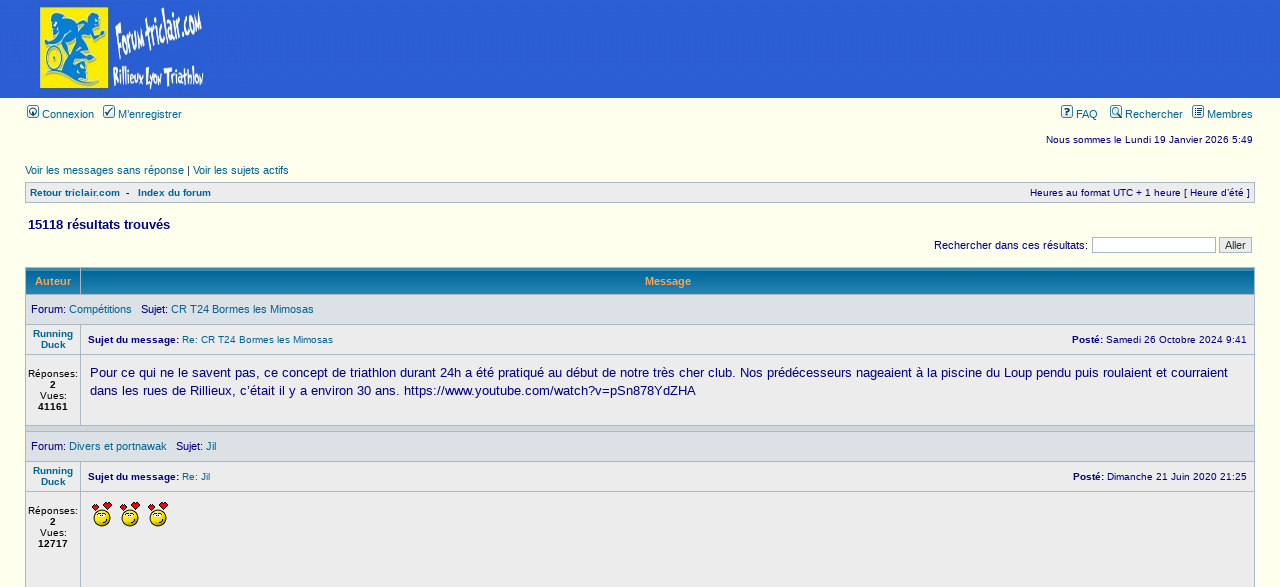

--- FILE ---
content_type: text/html; charset=UTF-8
request_url: http://triclair.com/forum/search.php?author_id=10&sr=posts&sid=65c2dc579fb51b8405e917dea63c3de4
body_size: 54536
content:
<!DOCTYPE html PUBLIC "-//W3C//DTD XHTML 1.0 Transitional//EN" "http://www.w3.org/TR/xhtml1/DTD/xhtml1-transitional.dtd">
<html xmlns="http://www.w3.org/1999/xhtml" dir="ltr" lang="fr" xml:lang="fr">
<head>

<meta http-equiv="content-type" content="text/html; charset=UTF-8" />
<meta http-equiv="content-language" content="fr" />
<meta http-equiv="content-style-type" content="text/css" />
<meta http-equiv="imagetoolbar" content="no" />
<meta name="resource-type" content="document" />
<meta name="distribution" content="global" />
<meta name="keywords" content="" />
<meta name="description" content="" />

<title>Forum triclair.com &bull; Rechercher</title>



<link rel="stylesheet" href="./styles/subsilver2/theme/stylesheet.css" type="text/css" />

<script type="text/javascript">
// <![CDATA[


function popup(url, width, height, name)
{
	if (!name)
	{
		name = '_popup';
	}

	window.open(url.replace(/&amp;/g, '&'), name, 'height=' + height + ',resizable=yes,scrollbars=yes,width=' + width);
	return false;
}

function jumpto()
{
	var page = prompt('Saisissez le numéro de page où vous souhaitez aller.:', '1');
	var per_page = '25';
	var base_url = './search.php?st=0&amp;sk=t&amp;sd=d&amp;sr=posts&amp;sid=d342f5cbedd08092f153063727f9cb2d&amp;author_id=10';

	if (page !== null && !isNaN(page) && page == Math.floor(page) && page > 0)
	{
		if (base_url.indexOf('?') == -1)
		{
			document.location.href = base_url + '?start=' + ((page - 1) * per_page);
		}
		else
		{
			document.location.href = base_url.replace(/&amp;/g, '&') + '&start=' + ((page - 1) * per_page);
		}
	}
}

/**
* Find a member
*/
function find_username(url)
{
	popup(url, 760, 570, '_usersearch');
	return false;
}

/**
* Mark/unmark checklist
* id = ID of parent container, name = name prefix, state = state [true/false]
*/
function marklist(id, name, state)
{
	var parent = document.getElementById(id);
	if (!parent)
	{
		eval('parent = document.' + id);
	}

	if (!parent)
	{
		return;
	}

	var rb = parent.getElementsByTagName('input');
	
	for (var r = 0; r < rb.length; r++)
	{
		if (rb[r].name.substr(0, name.length) == name)
		{
			rb[r].checked = state;
		}
	}
}



// ]]>
</script>
</head>
<body class="ltr">

<a name="top"></a>

<div id="wrapheader">

<table width="100%" cellspacing="0" style="margin-bottom:5px">
<tr><td align="center" valign="middle" background="styles/subsilver2/theme/images/background.gif"><img src="./styles/subsilver2/imageset/site_logo.gif" width="170" height="94" alt="" title="" /></td>
<td align="center" valign="middle"  background="styles/subsilver2/theme/images/background.gif">
<script type="text/javascript"><!--
google_ad_client = "ca-pub-2472514131076214";
/* 728x90 */
google_ad_slot = "9797596830";
google_ad_width = 728;
google_ad_height = 90;
//-->
</script>
<script type="text/javascript"
src="http://pagead2.googlesyndication.com/pagead/show_ads.js">
</script>
</td>
</tr></table>

	<div id="menubar">
		<table width="100%" cellspacing="0">
		<tr>
			<td class="genmed">
				<a href="./ucp.php?mode=login&amp;sid=d342f5cbedd08092f153063727f9cb2d"><img src="./styles/subsilver2/theme/images/icon_mini_login.gif" width="12" height="13" alt="*" /> Connexion</a>&nbsp; &nbsp;<a href="./ucp.php?mode=register&amp;sid=d342f5cbedd08092f153063727f9cb2d"><img src="./styles/subsilver2/theme/images/icon_mini_register.gif" width="12" height="13" alt="*" /> M’enregistrer</a>
					
			</td>
			<td class="genmed" align="right">
				<a href="./faq.php?sid=d342f5cbedd08092f153063727f9cb2d"><img src="./styles/subsilver2/theme/images/icon_mini_faq.gif" width="12" height="13" alt="*" /> FAQ</a>
				&nbsp; &nbsp;<a href="./search.php?sid=d342f5cbedd08092f153063727f9cb2d"><img src="./styles/subsilver2/theme/images/icon_mini_search.gif" width="12" height="13" alt="*" /> Rechercher</a>&nbsp; &nbsp;<a href="./memberlist.php?sid=d342f5cbedd08092f153063727f9cb2d"><img src="./styles/subsilver2/theme/images/icon_mini_members.gif" width="12" height="13" alt="*" /> Membres</a>
			</td>
		</tr>
		</table>
	</div>

	<div id="datebar">
		<table width="100%" cellspacing="0">
		<tr>
			<td class="gensmall"></td>
			<td class="gensmall" align="right">Nous sommes le Lundi 19 Janvier 2026 5:49<br /></td>
		</tr>
		</table>
	</div>

</div>

<div id="wrapcentre">

	
	<p class="searchbar">
		<span style="float: left;"><a href="./search.php?search_id=unanswered&amp;sid=d342f5cbedd08092f153063727f9cb2d">Voir les messages sans réponse</a> | <a href="./search.php?search_id=active_topics&amp;sid=d342f5cbedd08092f153063727f9cb2d">Voir les sujets actifs</a></span>
		
	</p>
	

	<br style="clear: both;" />

	<table class="tablebg" width="100%" cellspacing="1" cellpadding="0" style="margin-top: 5px;">
	<tr>
		<td class="row1">
			<p class="breadcrumbs">
			<a href="http://www.triclair.com">Retour triclair.com</a>&nbsp;&nbsp;-&nbsp;&nbsp;
			<a href="./index.php?sid=d342f5cbedd08092f153063727f9cb2d">Index du forum</a></p>
			<p class="datetime">Heures au format UTC + 1 heure [ Heure d’été ]</p>
		</td>
	</tr>
	</table>

	<br />

<form method="post" action="./search.php?st=0&amp;sk=t&amp;sd=d&amp;sr=posts&amp;sid=d342f5cbedd08092f153063727f9cb2d&amp;author_id=10">

<table width="100%" cellspacing="1">
<tr>
	<td colspan="2"><span class="titles">15118 résultats trouvés</span><br /></td>
</tr>
<tr>
	<td class="genmed"></td>
	<td align="right"><span class="genmed">Rechercher dans ces résultats: </span><input class="post" type="text" name="add_keywords" value="" /> <input class="btnlite" type="submit" name="submit" value="Aller" /></td>
</tr>
</table>

<br clear="all" />



	<table class="tablebg" width="100%" cellspacing="1">
	<tr>
		<th width="150" nowrap="nowrap">Auteur</th>
		<th width="100%" nowrap="nowrap">Message</th>
	</tr>

	
		<tr class="row2">
		
				<td colspan="2" height="25"><p class="topictitle"><a name="p265713" id="p265713"></a>&nbsp;Forum: <a href="./viewforum.php?f=2&amp;sid=d342f5cbedd08092f153063727f9cb2d">Compétitions</a> &nbsp; Sujet: <a href="./viewtopic.php?f=2&amp;t=20880&amp;sid=d342f5cbedd08092f153063727f9cb2d">CR T24 Bormes les Mimosas</a> </p></td>
			</tr>
			<tr class="row1">
				<td width="150" align="center" valign="middle"><b class="postauthor"><a href="./memberlist.php?mode=viewprofile&amp;u=10&amp;sid=d342f5cbedd08092f153063727f9cb2d">Running Duck</a></b></td>
				<td height="25">
					<table width="100%" cellspacing="0" cellpadding="0" border="0">
					<tr>
						<td class="gensmall">
							<div style="float: left;">
							
								&nbsp;<b>Sujet du message:</b> <a href="./viewtopic.php?f=2&amp;t=20880&amp;p=265713&amp;sid=d342f5cbedd08092f153063727f9cb2d#p265713">Re: CR T24 Bormes les Mimosas</a>
							
							</div>
							<div style="float: right;"><b>Posté:</b> Samedi 26 Octobre 2024 9:41&nbsp;</div>
						</td>
					</tr>
					</table>
				</td>
			</tr>
			<tr class="row1">
				<td width="150" align="center" valign="top"><br /><span class="postdetails">Réponses: <b>2</b><br />Vues: <b>41161</b></span><br /><br /></td>
				<td valign="top">
					<table width="100%" cellspacing="5">
					<tr>
						<td class="postbody"> Pour ce qui ne le savent pas, ce concept de triathlon durant 24h a été pratiqué au début de notre très cher club&#46; Nos prédécesseurs nageaient à la piscine du Loup pendu puis roulaient et courraient dans les rues de Rillieux, c’était il y a environ 30 ans&#46; https&#58;//www&#46;youtube&#46;com/watch?v=pSn878YdZHA </td>
					</tr>
					</table>
				</td>
			</tr>
		
		<tr>
			<td class="spacer" colspan="2"><img src="images/spacer.gif" height="1" alt="" /></td>
		</tr>
	
		<tr class="row2">
		
				<td colspan="2" height="25"><p class="topictitle"><a name="p259802" id="p259802"></a>&nbsp;Forum: <a href="./viewforum.php?f=4&amp;sid=d342f5cbedd08092f153063727f9cb2d">Divers et portnawak</a> &nbsp; Sujet: <a href="./viewtopic.php?f=4&amp;t=19720&amp;sid=d342f5cbedd08092f153063727f9cb2d">Jil</a> </p></td>
			</tr>
			<tr class="row1">
				<td width="150" align="center" valign="middle"><b class="postauthor"><a href="./memberlist.php?mode=viewprofile&amp;u=10&amp;sid=d342f5cbedd08092f153063727f9cb2d">Running Duck</a></b></td>
				<td height="25">
					<table width="100%" cellspacing="0" cellpadding="0" border="0">
					<tr>
						<td class="gensmall">
							<div style="float: left;">
							
								&nbsp;<b>Sujet du message:</b> <a href="./viewtopic.php?f=4&amp;t=19720&amp;p=259802&amp;sid=d342f5cbedd08092f153063727f9cb2d#p259802">Re: Jil</a>
							
							</div>
							<div style="float: right;"><b>Posté:</b> Dimanche 21 Juin 2020 21:25&nbsp;</div>
						</td>
					</tr>
					</table>
				</td>
			</tr>
			<tr class="row1">
				<td width="150" align="center" valign="top"><br /><span class="postdetails">Réponses: <b>2</b><br />Vues: <b>12717</b></span><br /><br /></td>
				<td valign="top">
					<table width="100%" cellspacing="5">
					<tr>
						<td class="postbody"><img src="./images/smilies/inlove.gif" alt=":inlove:" title="In Love" />  <img src="./images/smilies/inlove.gif" alt=":inlove:" title="In Love" />  <img src="./images/smilies/inlove.gif" alt=":inlove:" title="In Love" /> <br /><br /><script type="text/javascript" src="video.php?link=https://www.youtube.com/watch?v=32MKO2dNx-k"></script></td>
					</tr>
					</table>
				</td>
			</tr>
		
		<tr>
			<td class="spacer" colspan="2"><img src="images/spacer.gif" height="1" alt="" /></td>
		</tr>
	
		<tr class="row2">
		
				<td colspan="2" height="25"><p class="topictitle"><a name="p259552" id="p259552"></a>&nbsp;Forum: <a href="./viewforum.php?f=3&amp;sid=d342f5cbedd08092f153063727f9cb2d">Entraînement, matos et tenues</a> &nbsp; Sujet: <a href="./viewtopic.php?f=3&amp;t=19695&amp;sid=d342f5cbedd08092f153063727f9cb2d">Etape de légende- Dimanche 31 mai</a> </p></td>
			</tr>
			<tr class="row1">
				<td width="150" align="center" valign="middle"><b class="postauthor"><a href="./memberlist.php?mode=viewprofile&amp;u=10&amp;sid=d342f5cbedd08092f153063727f9cb2d">Running Duck</a></b></td>
				<td height="25">
					<table width="100%" cellspacing="0" cellpadding="0" border="0">
					<tr>
						<td class="gensmall">
							<div style="float: left;">
							
								&nbsp;<b>Sujet du message:</b> <a href="./viewtopic.php?f=3&amp;t=19695&amp;p=259552&amp;sid=d342f5cbedd08092f153063727f9cb2d#p259552">Re: Etape de légende- Dimanche 31 mai</a>
							
							</div>
							<div style="float: right;"><b>Posté:</b> Dimanche 31 Mai 2020 22:56&nbsp;</div>
						</td>
					</tr>
					</table>
				</td>
			</tr>
			<tr class="row1">
				<td width="150" align="center" valign="top"><br /><span class="postdetails">Réponses: <b>32</b><br />Vues: <b>70959</b></span><br /><br /></td>
				<td valign="top">
					<table width="100%" cellspacing="5">
					<tr>
						<td class="postbody">[quote=&quot;brouette&quot;]La trace : <a href="https://www.strava.com/activities/3543815288" class="postlink">https://www.strava.com/activities/3543815288</a><br /><br />Bravo les mecs. Finalement, le plus dur c'était au 33ème km !</td>
					</tr>
					</table>
				</td>
			</tr>
		
		<tr>
			<td class="spacer" colspan="2"><img src="images/spacer.gif" height="1" alt="" /></td>
		</tr>
	
		<tr class="row2">
		
				<td colspan="2" height="25"><p class="topictitle"><a name="p259542" id="p259542"></a>&nbsp;Forum: <a href="./viewforum.php?f=3&amp;sid=d342f5cbedd08092f153063727f9cb2d">Entraînement, matos et tenues</a> &nbsp; Sujet: <a href="./viewtopic.php?f=3&amp;t=19695&amp;sid=d342f5cbedd08092f153063727f9cb2d">Etape de légende- Dimanche 31 mai</a> </p></td>
			</tr>
			<tr class="row1">
				<td width="150" align="center" valign="middle"><b class="postauthor"><a href="./memberlist.php?mode=viewprofile&amp;u=10&amp;sid=d342f5cbedd08092f153063727f9cb2d">Running Duck</a></b></td>
				<td height="25">
					<table width="100%" cellspacing="0" cellpadding="0" border="0">
					<tr>
						<td class="gensmall">
							<div style="float: left;">
							
								&nbsp;<b>Sujet du message:</b> <a href="./viewtopic.php?f=3&amp;t=19695&amp;p=259542&amp;sid=d342f5cbedd08092f153063727f9cb2d#p259542">Re: Etape de légende- Dimanche 31 mai</a>
							
							</div>
							<div style="float: right;"><b>Posté:</b> Dimanche 31 Mai 2020 13:06&nbsp;</div>
						</td>
					</tr>
					</table>
				</td>
			</tr>
			<tr class="row1">
				<td width="150" align="center" valign="top"><br /><span class="postdetails">Réponses: <b>32</b><br />Vues: <b>70959</b></span><br /><br /></td>
				<td valign="top">
					<table width="100%" cellspacing="5">
					<tr>
						<td class="postbody">Old Duck est curieux de savoir s'il y a des rescapés de cette sortie !<br /><br />Le Gd Colombier et le Mont du Chat dans la même sortie, y'en a qui ont essayé, y z'ont eu des problèmes !</td>
					</tr>
					</table>
				</td>
			</tr>
		
		<tr>
			<td class="spacer" colspan="2"><img src="images/spacer.gif" height="1" alt="" /></td>
		</tr>
	
		<tr class="row2">
		
				<td colspan="2" height="25"><p class="topictitle"><a name="p259398" id="p259398"></a>&nbsp;Forum: <a href="./viewforum.php?f=4&amp;sid=d342f5cbedd08092f153063727f9cb2d">Divers et portnawak</a> &nbsp; Sujet: <a href="./viewtopic.php?f=4&amp;t=19681&amp;sid=d342f5cbedd08092f153063727f9cb2d">Happy birthday mister bizbiz</a> </p></td>
			</tr>
			<tr class="row1">
				<td width="150" align="center" valign="middle"><b class="postauthor"><a href="./memberlist.php?mode=viewprofile&amp;u=10&amp;sid=d342f5cbedd08092f153063727f9cb2d">Running Duck</a></b></td>
				<td height="25">
					<table width="100%" cellspacing="0" cellpadding="0" border="0">
					<tr>
						<td class="gensmall">
							<div style="float: left;">
							
								&nbsp;<b>Sujet du message:</b> <a href="./viewtopic.php?f=4&amp;t=19681&amp;p=259398&amp;sid=d342f5cbedd08092f153063727f9cb2d#p259398">Re: Happy birthday mister bizbiz</a>
							
							</div>
							<div style="float: right;"><b>Posté:</b> Jeudi 14 Mai 2020 21:49&nbsp;</div>
						</td>
					</tr>
					</table>
				</td>
			</tr>
			<tr class="row1">
				<td width="150" align="center" valign="top"><br /><span class="postdetails">Réponses: <b>11</b><br />Vues: <b>25636</b></span><br /><br /></td>
				<td valign="top">
					<table width="100%" cellspacing="5">
					<tr>
						<td class="postbody">Happy culteur  <img src="./images/smilies/sm9.gif" alt=":coucou:" title="coucou" /> !</td>
					</tr>
					</table>
				</td>
			</tr>
		
		<tr>
			<td class="spacer" colspan="2"><img src="images/spacer.gif" height="1" alt="" /></td>
		</tr>
	
		<tr class="row2">
		
				<td colspan="2" height="25"><p class="topictitle"><a name="p258967" id="p258967"></a>&nbsp;Forum: <a href="./viewforum.php?f=4&amp;sid=d342f5cbedd08092f153063727f9cb2d">Divers et portnawak</a> &nbsp; Sujet: <a href="./viewtopic.php?f=4&amp;t=9150&amp;sid=d342f5cbedd08092f153063727f9cb2d">Jeu-concours du 1er au 10 juillet 2008</a> </p></td>
			</tr>
			<tr class="row1">
				<td width="150" align="center" valign="middle"><b class="postauthor"><a href="./memberlist.php?mode=viewprofile&amp;u=10&amp;sid=d342f5cbedd08092f153063727f9cb2d">Running Duck</a></b></td>
				<td height="25">
					<table width="100%" cellspacing="0" cellpadding="0" border="0">
					<tr>
						<td class="gensmall">
							<div style="float: left;">
							
								&nbsp;<b>Sujet du message:</b> <a href="./viewtopic.php?f=4&amp;t=9150&amp;p=258967&amp;sid=d342f5cbedd08092f153063727f9cb2d#p258967">Re: Jeu-concours du 1er au 10 juillet 2008</a>
							
							</div>
							<div style="float: right;"><b>Posté:</b> Jeudi 09 Avril 2020 8:01&nbsp;</div>
						</td>
					</tr>
					</table>
				</td>
			</tr>
			<tr class="row1">
				<td width="150" align="center" valign="top"><br /><span class="postdetails">Réponses: <b>1389</b><br />Vues: <b>1436816</b></span><br /><br /></td>
				<td valign="top">
					<table width="100%" cellspacing="5">
					<tr>
						<td class="postbody">Peter Allaoui, Australie.</td>
					</tr>
					</table>
				</td>
			</tr>
		
		<tr>
			<td class="spacer" colspan="2"><img src="images/spacer.gif" height="1" alt="" /></td>
		</tr>
	
		<tr class="row2">
		
				<td colspan="2" height="25"><p class="topictitle"><a name="p258931" id="p258931"></a>&nbsp;Forum: <a href="./viewforum.php?f=4&amp;sid=d342f5cbedd08092f153063727f9cb2d">Divers et portnawak</a> &nbsp; Sujet: <a href="./viewtopic.php?f=4&amp;t=9150&amp;sid=d342f5cbedd08092f153063727f9cb2d">Jeu-concours du 1er au 10 juillet 2008</a> </p></td>
			</tr>
			<tr class="row1">
				<td width="150" align="center" valign="middle"><b class="postauthor"><a href="./memberlist.php?mode=viewprofile&amp;u=10&amp;sid=d342f5cbedd08092f153063727f9cb2d">Running Duck</a></b></td>
				<td height="25">
					<table width="100%" cellspacing="0" cellpadding="0" border="0">
					<tr>
						<td class="gensmall">
							<div style="float: left;">
							
								&nbsp;<b>Sujet du message:</b> <a href="./viewtopic.php?f=4&amp;t=9150&amp;p=258931&amp;sid=d342f5cbedd08092f153063727f9cb2d#p258931">Re: Jeu-concours du 1er au 10 juillet 2008</a>
							
							</div>
							<div style="float: right;"><b>Posté:</b> Mardi 07 Avril 2020 13:24&nbsp;</div>
						</td>
					</tr>
					</table>
				</td>
			</tr>
			<tr class="row1">
				<td width="150" align="center" valign="top"><br /><span class="postdetails">Réponses: <b>1389</b><br />Vues: <b>1436816</b></span><br /><br /></td>
				<td valign="top">
					<table width="100%" cellspacing="5">
					<tr>
						<td class="postbody"><div class="quotetitle">Messire a écrit:</div><div class="quotecontent">Tu le sors d'où cet as ?</div><br />Ne me pousse pas à être grossier  <img src="./images/smilies/icon_cool.gif" alt="8-)" title="Cool" /> !</td>
					</tr>
					</table>
				</td>
			</tr>
		
		<tr>
			<td class="spacer" colspan="2"><img src="images/spacer.gif" height="1" alt="" /></td>
		</tr>
	
		<tr class="row2">
		
				<td colspan="2" height="25"><p class="topictitle"><a name="p258930" id="p258930"></a>&nbsp;Forum: <a href="./viewforum.php?f=4&amp;sid=d342f5cbedd08092f153063727f9cb2d">Divers et portnawak</a> &nbsp; Sujet: <a href="./viewtopic.php?f=4&amp;t=19638&amp;sid=d342f5cbedd08092f153063727f9cb2d">Proverbes et citations</a> </p></td>
			</tr>
			<tr class="row1">
				<td width="150" align="center" valign="middle"><b class="postauthor"><a href="./memberlist.php?mode=viewprofile&amp;u=10&amp;sid=d342f5cbedd08092f153063727f9cb2d">Running Duck</a></b></td>
				<td height="25">
					<table width="100%" cellspacing="0" cellpadding="0" border="0">
					<tr>
						<td class="gensmall">
							<div style="float: left;">
							
								&nbsp;<b>Sujet du message:</b> <a href="./viewtopic.php?f=4&amp;t=19638&amp;p=258930&amp;sid=d342f5cbedd08092f153063727f9cb2d#p258930">Re: Proverbes et citations</a>
							
							</div>
							<div style="float: right;"><b>Posté:</b> Mardi 07 Avril 2020 13:22&nbsp;</div>
						</td>
					</tr>
					</table>
				</td>
			</tr>
			<tr class="row1">
				<td width="150" align="center" valign="top"><br /><span class="postdetails">Réponses: <b>51</b><br />Vues: <b>94970</b></span><br /><br /></td>
				<td valign="top">
					<table width="100%" cellspacing="5">
					<tr>
						<td class="postbody"><div class="quotetitle">Messire a écrit:</div><div class="quotecontent">T'es con mais t'es beau, y a pas à dire...</div><br />J'me demande quand les mecs sont cons si ça m'excite pas encore plus.</td>
					</tr>
					</table>
				</td>
			</tr>
		
		<tr>
			<td class="spacer" colspan="2"><img src="images/spacer.gif" height="1" alt="" /></td>
		</tr>
	
		<tr class="row2">
		
				<td colspan="2" height="25"><p class="topictitle"><a name="p258920" id="p258920"></a>&nbsp;Forum: <a href="./viewforum.php?f=4&amp;sid=d342f5cbedd08092f153063727f9cb2d">Divers et portnawak</a> &nbsp; Sujet: <a href="./viewtopic.php?f=4&amp;t=19638&amp;sid=d342f5cbedd08092f153063727f9cb2d">Proverbes et citations</a> </p></td>
			</tr>
			<tr class="row1">
				<td width="150" align="center" valign="middle"><b class="postauthor"><a href="./memberlist.php?mode=viewprofile&amp;u=10&amp;sid=d342f5cbedd08092f153063727f9cb2d">Running Duck</a></b></td>
				<td height="25">
					<table width="100%" cellspacing="0" cellpadding="0" border="0">
					<tr>
						<td class="gensmall">
							<div style="float: left;">
							
								&nbsp;<b>Sujet du message:</b> <a href="./viewtopic.php?f=4&amp;t=19638&amp;p=258920&amp;sid=d342f5cbedd08092f153063727f9cb2d#p258920">Re: Proverbes et citations</a>
							
							</div>
							<div style="float: right;"><b>Posté:</b> Lundi 06 Avril 2020 22:11&nbsp;</div>
						</td>
					</tr>
					</table>
				</td>
			</tr>
			<tr class="row1">
				<td width="150" align="center" valign="top"><br /><span class="postdetails">Réponses: <b>51</b><br />Vues: <b>94970</b></span><br /><br /></td>
				<td valign="top">
					<table width="100%" cellspacing="5">
					<tr>
						<td class="postbody"><div class="quotetitle">Messire a écrit:</div><div class="quotecontent">Elle ne vieillit pas ma connerie, elle mûrit, comme une belle pomme.  <img src="./images/smilies/oha.gif" alt=":oha:" title="Oha!" /></div><br />Mais y s'prend pour qui ? Parce qu'il tartine de blush les vedettes y s'prend pour qui ?</td>
					</tr>
					</table>
				</td>
			</tr>
		
		<tr>
			<td class="spacer" colspan="2"><img src="images/spacer.gif" height="1" alt="" /></td>
		</tr>
	
		<tr class="row2">
		
				<td colspan="2" height="25"><p class="topictitle"><a name="p258919" id="p258919"></a>&nbsp;Forum: <a href="./viewforum.php?f=4&amp;sid=d342f5cbedd08092f153063727f9cb2d">Divers et portnawak</a> &nbsp; Sujet: <a href="./viewtopic.php?f=4&amp;t=9150&amp;sid=d342f5cbedd08092f153063727f9cb2d">Jeu-concours du 1er au 10 juillet 2008</a> </p></td>
			</tr>
			<tr class="row1">
				<td width="150" align="center" valign="middle"><b class="postauthor"><a href="./memberlist.php?mode=viewprofile&amp;u=10&amp;sid=d342f5cbedd08092f153063727f9cb2d">Running Duck</a></b></td>
				<td height="25">
					<table width="100%" cellspacing="0" cellpadding="0" border="0">
					<tr>
						<td class="gensmall">
							<div style="float: left;">
							
								&nbsp;<b>Sujet du message:</b> <a href="./viewtopic.php?f=4&amp;t=9150&amp;p=258919&amp;sid=d342f5cbedd08092f153063727f9cb2d#p258919">Re: Jeu-concours du 1er au 10 juillet 2008</a>
							
							</div>
							<div style="float: right;"><b>Posté:</b> Lundi 06 Avril 2020 22:05&nbsp;</div>
						</td>
					</tr>
					</table>
				</td>
			</tr>
			<tr class="row1">
				<td width="150" align="center" valign="top"><br /><span class="postdetails">Réponses: <b>1389</b><br />Vues: <b>1436816</b></span><br /><br /></td>
				<td valign="top">
					<table width="100%" cellspacing="5">
					<tr>
						<td class="postbody"><div class="quotetitle">Messire a écrit:</div><div class="quotecontent">Comment tu connais par Martine ?</div><br />Va t'faire cuire le cul !</td>
					</tr>
					</table>
				</td>
			</tr>
		
		<tr>
			<td class="spacer" colspan="2"><img src="images/spacer.gif" height="1" alt="" /></td>
		</tr>
	
		<tr class="row2">
		
				<td colspan="2" height="25"><p class="topictitle"><a name="p258918" id="p258918"></a>&nbsp;Forum: <a href="./viewforum.php?f=4&amp;sid=d342f5cbedd08092f153063727f9cb2d">Divers et portnawak</a> &nbsp; Sujet: <a href="./viewtopic.php?f=4&amp;t=19639&amp;sid=d342f5cbedd08092f153063727f9cb2d">Le coin des pestiférés</a> </p></td>
			</tr>
			<tr class="row1">
				<td width="150" align="center" valign="middle"><b class="postauthor"><a href="./memberlist.php?mode=viewprofile&amp;u=10&amp;sid=d342f5cbedd08092f153063727f9cb2d">Running Duck</a></b></td>
				<td height="25">
					<table width="100%" cellspacing="0" cellpadding="0" border="0">
					<tr>
						<td class="gensmall">
							<div style="float: left;">
							
								&nbsp;<b>Sujet du message:</b> <a href="./viewtopic.php?f=4&amp;t=19639&amp;p=258918&amp;sid=d342f5cbedd08092f153063727f9cb2d#p258918">Re: Le coin des pestiférés</a>
							
							</div>
							<div style="float: right;"><b>Posté:</b> Lundi 06 Avril 2020 21:58&nbsp;</div>
						</td>
					</tr>
					</table>
				</td>
			</tr>
			<tr class="row1">
				<td width="150" align="center" valign="top"><br /><span class="postdetails">Réponses: <b>138</b><br />Vues: <b>237365</b></span><br /><br /></td>
				<td valign="top">
					<table width="100%" cellspacing="5">
					<tr>
						<td class="postbody">Allez Magic, bientôt la ligne d'arrivée  <img src="./images/smilies/onfire.gif" alt=":onfire:" title="On Fire" />  <img src="./images/smilies/onfire.gif" alt=":onfire:" title="On Fire" />  <img src="./images/smilies/onfire.gif" alt=":onfire:" title="On Fire" /> !</td>
					</tr>
					</table>
				</td>
			</tr>
		
		<tr>
			<td class="spacer" colspan="2"><img src="images/spacer.gif" height="1" alt="" /></td>
		</tr>
	
		<tr class="row2">
		
				<td colspan="2" height="25"><p class="topictitle"><a name="p258842" id="p258842"></a>&nbsp;Forum: <a href="./viewforum.php?f=4&amp;sid=d342f5cbedd08092f153063727f9cb2d">Divers et portnawak</a> &nbsp; Sujet: <a href="./viewtopic.php?f=4&amp;t=9150&amp;sid=d342f5cbedd08092f153063727f9cb2d">Jeu-concours du 1er au 10 juillet 2008</a> </p></td>
			</tr>
			<tr class="row1">
				<td width="150" align="center" valign="middle"><b class="postauthor"><a href="./memberlist.php?mode=viewprofile&amp;u=10&amp;sid=d342f5cbedd08092f153063727f9cb2d">Running Duck</a></b></td>
				<td height="25">
					<table width="100%" cellspacing="0" cellpadding="0" border="0">
					<tr>
						<td class="gensmall">
							<div style="float: left;">
							
								&nbsp;<b>Sujet du message:</b> <a href="./viewtopic.php?f=4&amp;t=9150&amp;p=258842&amp;sid=d342f5cbedd08092f153063727f9cb2d#p258842">Re: Jeu-concours du 1er au 10 juillet 2008</a>
							
							</div>
							<div style="float: right;"><b>Posté:</b> Vendredi 03 Avril 2020 17:41&nbsp;</div>
						</td>
					</tr>
					</table>
				</td>
			</tr>
			<tr class="row1">
				<td width="150" align="center" valign="top"><br /><span class="postdetails">Réponses: <b>1389</b><br />Vues: <b>1436816</b></span><br /><br /></td>
				<td valign="top">
					<table width="100%" cellspacing="5">
					<tr>
						<td class="postbody">J'vais pas me taper 12 patates de merguez !</td>
					</tr>
					</table>
				</td>
			</tr>
		
		<tr>
			<td class="spacer" colspan="2"><img src="images/spacer.gif" height="1" alt="" /></td>
		</tr>
	
		<tr class="row2">
		
				<td colspan="2" height="25"><p class="topictitle"><a name="p258798" id="p258798"></a>&nbsp;Forum: <a href="./viewforum.php?f=4&amp;sid=d342f5cbedd08092f153063727f9cb2d">Divers et portnawak</a> &nbsp; Sujet: <a href="./viewtopic.php?f=4&amp;t=9150&amp;sid=d342f5cbedd08092f153063727f9cb2d">Jeu-concours du 1er au 10 juillet 2008</a> </p></td>
			</tr>
			<tr class="row1">
				<td width="150" align="center" valign="middle"><b class="postauthor"><a href="./memberlist.php?mode=viewprofile&amp;u=10&amp;sid=d342f5cbedd08092f153063727f9cb2d">Running Duck</a></b></td>
				<td height="25">
					<table width="100%" cellspacing="0" cellpadding="0" border="0">
					<tr>
						<td class="gensmall">
							<div style="float: left;">
							
								&nbsp;<b>Sujet du message:</b> <a href="./viewtopic.php?f=4&amp;t=9150&amp;p=258798&amp;sid=d342f5cbedd08092f153063727f9cb2d#p258798">Re: Jeu-concours du 1er au 10 juillet 2008</a>
							
							</div>
							<div style="float: right;"><b>Posté:</b> Mercredi 01 Avril 2020 23:51&nbsp;</div>
						</td>
					</tr>
					</table>
				</td>
			</tr>
			<tr class="row1">
				<td width="150" align="center" valign="top"><br /><span class="postdetails">Réponses: <b>1389</b><br />Vues: <b>1436816</b></span><br /><br /></td>
				<td valign="top">
					<table width="100%" cellspacing="5">
					<tr>
						<td class="postbody"><div class="quotetitle">Piépié a écrit:</div><div class="quotecontent">Comment?? Qu'est ce qué j'apprends??<br />Ahhh, tu as voulu me fourrer, hein !? Tu as voulu fourrer Massoud…Massoud qui t’as amené la réussite sur un plateau. Et toi tu essayes de me la mettre, à moi !?</div><br />Monsieur n'est pas fou, il est Ousbek  <img src="./images/smilies/smellie_oops.gif" alt=":$" title="G&ecirc;n&eacute;" /> !</td>
					</tr>
					</table>
				</td>
			</tr>
		
		<tr>
			<td class="spacer" colspan="2"><img src="images/spacer.gif" height="1" alt="" /></td>
		</tr>
	
		<tr class="row2">
		
				<td colspan="2" height="25"><p class="topictitle"><a name="p258551" id="p258551"></a>&nbsp;Forum: <a href="./viewforum.php?f=4&amp;sid=d342f5cbedd08092f153063727f9cb2d">Divers et portnawak</a> &nbsp; Sujet: <a href="./viewtopic.php?f=4&amp;t=9150&amp;sid=d342f5cbedd08092f153063727f9cb2d">Jeu-concours du 1er au 10 juillet 2008</a> </p></td>
			</tr>
			<tr class="row1">
				<td width="150" align="center" valign="middle"><b class="postauthor"><a href="./memberlist.php?mode=viewprofile&amp;u=10&amp;sid=d342f5cbedd08092f153063727f9cb2d">Running Duck</a></b></td>
				<td height="25">
					<table width="100%" cellspacing="0" cellpadding="0" border="0">
					<tr>
						<td class="gensmall">
							<div style="float: left;">
							
								&nbsp;<b>Sujet du message:</b> <a href="./viewtopic.php?f=4&amp;t=9150&amp;p=258551&amp;sid=d342f5cbedd08092f153063727f9cb2d#p258551">Re: Jeu-concours du 1er au 10 juillet 2008</a>
							
							</div>
							<div style="float: right;"><b>Posté:</b> Jeudi 26 Mars 2020 22:53&nbsp;</div>
						</td>
					</tr>
					</table>
				</td>
			</tr>
			<tr class="row1">
				<td width="150" align="center" valign="top"><br /><span class="postdetails">Réponses: <b>1389</b><br />Vues: <b>1436816</b></span><br /><br /></td>
				<td valign="top">
					<table width="100%" cellspacing="5">
					<tr>
						<td class="postbody"><div class="quotetitle">SAM SAM a écrit:</div><div class="quotecontent">j'ai donc recherché le résultat final … pour voir … on reste joueurs … mais introuvable … inexistant …</div><br /><br /><!-- l --><a class="postlink-local" href="http://triclair.com/forum/viewtopic.php?f=4&amp;t=9190&amp;start=50#p129193" onclick="window.open(this.href);return false;">viewtopic.php?f=4&amp;t=9190&amp;start=50#p129193</a><!-- l --> <img src="./images/smilies/xmas.gif" alt=":xmas:" title="Xmas" /></td>
					</tr>
					</table>
				</td>
			</tr>
		
		<tr>
			<td class="spacer" colspan="2"><img src="images/spacer.gif" height="1" alt="" /></td>
		</tr>
	
		<tr class="row2">
		
				<td colspan="2" height="25"><p class="topictitle"><a name="p258514" id="p258514"></a>&nbsp;Forum: <a href="./viewforum.php?f=4&amp;sid=d342f5cbedd08092f153063727f9cb2d">Divers et portnawak</a> &nbsp; Sujet: <a href="./viewtopic.php?f=4&amp;t=19636&amp;sid=d342f5cbedd08092f153063727f9cb2d">Y a quelqu'un là dedans ?? (ben oui, y a personne dehors !)</a> </p></td>
			</tr>
			<tr class="row1">
				<td width="150" align="center" valign="middle"><b class="postauthor"><a href="./memberlist.php?mode=viewprofile&amp;u=10&amp;sid=d342f5cbedd08092f153063727f9cb2d">Running Duck</a></b></td>
				<td height="25">
					<table width="100%" cellspacing="0" cellpadding="0" border="0">
					<tr>
						<td class="gensmall">
							<div style="float: left;">
							
								&nbsp;<b>Sujet du message:</b> <a href="./viewtopic.php?f=4&amp;t=19636&amp;p=258514&amp;sid=d342f5cbedd08092f153063727f9cb2d#p258514">Re: Y a quelqu'un là dedans ?? (ben oui, y a personne dehors</a>
							
							</div>
							<div style="float: right;"><b>Posté:</b> Jeudi 26 Mars 2020 0:01&nbsp;</div>
						</td>
					</tr>
					</table>
				</td>
			</tr>
			<tr class="row1">
				<td width="150" align="center" valign="top"><br /><span class="postdetails">Réponses: <b>69</b><br />Vues: <b>104093</b></span><br /><br /></td>
				<td valign="top">
					<table width="100%" cellspacing="5">
					<tr>
						<td class="postbody"><div class="quotetitle">Kokoj a écrit:</div><div class="quotecontent">PS : Hello Ducky  <img src="./images/smilies/inlove.gif" alt=":inlove:" title="In Love" /> , la forme mon canard ?  <img src="./images/smilies/bigups.gif" alt=":bigups:" title="Big Ups" /></div><br /> <img src="./images/smilies/smellie_kiss.gif" alt=":kiss:" title="Bisou" /> Ça va bien mon poulet !</td>
					</tr>
					</table>
				</td>
			</tr>
		
		<tr>
			<td class="spacer" colspan="2"><img src="images/spacer.gif" height="1" alt="" /></td>
		</tr>
	
		<tr class="row2">
		
				<td colspan="2" height="25"><p class="topictitle"><a name="p258512" id="p258512"></a>&nbsp;Forum: <a href="./viewforum.php?f=4&amp;sid=d342f5cbedd08092f153063727f9cb2d">Divers et portnawak</a> &nbsp; Sujet: <a href="./viewtopic.php?f=4&amp;t=19636&amp;sid=d342f5cbedd08092f153063727f9cb2d">Y a quelqu'un là dedans ?? (ben oui, y a personne dehors !)</a> </p></td>
			</tr>
			<tr class="row1">
				<td width="150" align="center" valign="middle"><b class="postauthor"><a href="./memberlist.php?mode=viewprofile&amp;u=10&amp;sid=d342f5cbedd08092f153063727f9cb2d">Running Duck</a></b></td>
				<td height="25">
					<table width="100%" cellspacing="0" cellpadding="0" border="0">
					<tr>
						<td class="gensmall">
							<div style="float: left;">
							
								&nbsp;<b>Sujet du message:</b> <a href="./viewtopic.php?f=4&amp;t=19636&amp;p=258512&amp;sid=d342f5cbedd08092f153063727f9cb2d#p258512">Re: Y a quelqu'un là dedans ?? (ben oui, y a personne dehors</a>
							
							</div>
							<div style="float: right;"><b>Posté:</b> Mercredi 25 Mars 2020 23:52&nbsp;</div>
						</td>
					</tr>
					</table>
				</td>
			</tr>
			<tr class="row1">
				<td width="150" align="center" valign="top"><br /><span class="postdetails">Réponses: <b>69</b><br />Vues: <b>104093</b></span><br /><br /></td>
				<td valign="top">
					<table width="100%" cellspacing="5">
					<tr>
						<td class="postbody"> Ne me parle pas de ce jeu&#46;&#46;&#46; J'en ai toujours un souvenir ému&#46;&#46;&#46; &#58;biggrin&#58; Et je te rappelle que c'est moi qui ai pété les genoux du Duck et pas l'inverse&#46; &#58;angry&#58; Si je trouve un peu de temps, je chercherai l'historique de ces posts exceptionnels&#46; &#58;mdr&#58; 8&#58;' http&#58;//www&#46;triclair&#46;com/forum/viewtopic&#46;&#46;&#46;&#46;</td>
					</tr>
					</table>
				</td>
			</tr>
		
		<tr>
			<td class="spacer" colspan="2"><img src="images/spacer.gif" height="1" alt="" /></td>
		</tr>
	
		<tr class="row2">
		
				<td colspan="2" height="25"><p class="topictitle"><a name="p255374" id="p255374"></a>&nbsp;Forum: <a href="./viewforum.php?f=4&amp;sid=d342f5cbedd08092f153063727f9cb2d">Divers et portnawak</a> &nbsp; Sujet: <a href="./viewtopic.php?f=4&amp;t=19311&amp;sid=d342f5cbedd08092f153063727f9cb2d">Cherche sac de transport vélo</a> </p></td>
			</tr>
			<tr class="row1">
				<td width="150" align="center" valign="middle"><b class="postauthor"><a href="./memberlist.php?mode=viewprofile&amp;u=10&amp;sid=d342f5cbedd08092f153063727f9cb2d">Running Duck</a></b></td>
				<td height="25">
					<table width="100%" cellspacing="0" cellpadding="0" border="0">
					<tr>
						<td class="gensmall">
							<div style="float: left;">
							
								&nbsp;<b>Sujet du message:</b> <a href="./viewtopic.php?f=4&amp;t=19311&amp;p=255374&amp;sid=d342f5cbedd08092f153063727f9cb2d#p255374">Re: Cherche sac de transport vélo</a>
							
							</div>
							<div style="float: right;"><b>Posté:</b> Jeudi 27 Juin 2019 8:17&nbsp;</div>
						</td>
					</tr>
					</table>
				</td>
			</tr>
			<tr class="row1">
				<td width="150" align="center" valign="top"><br /><span class="postdetails">Réponses: <b>7</b><br />Vues: <b>19509</b></span><br /><br /></td>
				<td valign="top">
					<table width="100%" cellspacing="5">
					<tr>
						<td class="postbody">SI tu passes en Normandie d'ici là, j'ai un sac et une valise.</td>
					</tr>
					</table>
				</td>
			</tr>
		
		<tr>
			<td class="spacer" colspan="2"><img src="images/spacer.gif" height="1" alt="" /></td>
		</tr>
	
		<tr class="row2">
		
				<td colspan="2" height="25"><p class="topictitle"><a name="p254930" id="p254930"></a>&nbsp;Forum: <a href="./viewforum.php?f=2&amp;sid=d342f5cbedd08092f153063727f9cb2d">Compétitions</a> &nbsp; Sujet: <a href="./viewtopic.php?f=2&amp;t=19273&amp;sid=d342f5cbedd08092f153063727f9cb2d">Calendrier</a> </p></td>
			</tr>
			<tr class="row1">
				<td width="150" align="center" valign="middle"><b class="postauthor"><a href="./memberlist.php?mode=viewprofile&amp;u=10&amp;sid=d342f5cbedd08092f153063727f9cb2d">Running Duck</a></b></td>
				<td height="25">
					<table width="100%" cellspacing="0" cellpadding="0" border="0">
					<tr>
						<td class="gensmall">
							<div style="float: left;">
							
								&nbsp;<b>Sujet du message:</b> <a href="./viewtopic.php?f=2&amp;t=19273&amp;p=254930&amp;sid=d342f5cbedd08092f153063727f9cb2d#p254930">Re: Calendrier</a>
							
							</div>
							<div style="float: right;"><b>Posté:</b> Mercredi 05 Juin 2019 17:27&nbsp;</div>
						</td>
					</tr>
					</table>
				</td>
			</tr>
			<tr class="row1">
				<td width="150" align="center" valign="top"><br /><span class="postdetails">Réponses: <b>3</b><br />Vues: <b>17657</b></span><br /><br /></td>
				<td valign="top">
					<table width="100%" cellspacing="5">
					<tr>
						<td class="postbody">Sujet verrouillé (doublon <!-- l --><a class="postlink-local" href="http://triclair.fr/forum/viewtopic.php?f=2&amp;t=18961" onclick="window.open(this.href);return false;">viewtopic.php?f=2&amp;t=18961</a><!-- l -->).</td>
					</tr>
					</table>
				</td>
			</tr>
		
		<tr>
			<td class="spacer" colspan="2"><img src="images/spacer.gif" height="1" alt="" /></td>
		</tr>
	
		<tr class="row2">
		
				<td colspan="2" height="25"><p class="topictitle"><a name="p248935" id="p248935"></a>&nbsp;Forum: <a href="./viewforum.php?f=4&amp;sid=d342f5cbedd08092f153063727f9cb2d">Divers et portnawak</a> &nbsp; Sujet: <a href="./viewtopic.php?f=4&amp;t=18587&amp;sid=d342f5cbedd08092f153063727f9cb2d">Bon anniversaire Duck</a> </p></td>
			</tr>
			<tr class="row1">
				<td width="150" align="center" valign="middle"><b class="postauthor"><a href="./memberlist.php?mode=viewprofile&amp;u=10&amp;sid=d342f5cbedd08092f153063727f9cb2d">Running Duck</a></b></td>
				<td height="25">
					<table width="100%" cellspacing="0" cellpadding="0" border="0">
					<tr>
						<td class="gensmall">
							<div style="float: left;">
							
								&nbsp;<b>Sujet du message:</b> <a href="./viewtopic.php?f=4&amp;t=18587&amp;p=248935&amp;sid=d342f5cbedd08092f153063727f9cb2d#p248935">Re: Bon anniversaire Duck</a>
							
							</div>
							<div style="float: right;"><b>Posté:</b> Mardi 09 Janvier 2018 9:03&nbsp;</div>
						</td>
					</tr>
					</table>
				</td>
			</tr>
			<tr class="row1">
				<td width="150" align="center" valign="top"><br /><span class="postdetails">Réponses: <b>18</b><br />Vues: <b>49601</b></span><br /><br /></td>
				<td valign="top">
					<table width="100%" cellspacing="5">
					<tr>
						<td class="postbody">Merci à tous (surtout pour les belles images de mes congénères  <img src="./images/smilies/icon_mrgreen.gif" alt=":mrgreen:" title="Mr. Green" /> ).<br /><br />Et bon anniversaire à ceux du jour.</td>
					</tr>
					</table>
				</td>
			</tr>
		
		<tr>
			<td class="spacer" colspan="2"><img src="images/spacer.gif" height="1" alt="" /></td>
		</tr>
	
		<tr class="row2">
		
				<td colspan="2" height="25"><p class="topictitle"><a name="p247589" id="p247589"></a>&nbsp;Forum: <a href="./viewforum.php?f=2&amp;sid=d342f5cbedd08092f153063727f9cb2d">Compétitions</a> &nbsp; Sujet: <a href="./viewtopic.php?f=2&amp;t=18442&amp;sid=d342f5cbedd08092f153063727f9cb2d">VB sur l'UTMB</a> </p></td>
			</tr>
			<tr class="row1">
				<td width="150" align="center" valign="middle"><b class="postauthor"><a href="./memberlist.php?mode=viewprofile&amp;u=10&amp;sid=d342f5cbedd08092f153063727f9cb2d">Running Duck</a></b></td>
				<td height="25">
					<table width="100%" cellspacing="0" cellpadding="0" border="0">
					<tr>
						<td class="gensmall">
							<div style="float: left;">
							
								&nbsp;<b>Sujet du message:</b> <a href="./viewtopic.php?f=2&amp;t=18442&amp;p=247589&amp;sid=d342f5cbedd08092f153063727f9cb2d#p247589">Re: VB sur l'UTMB</a>
							
							</div>
							<div style="float: right;"><b>Posté:</b> Dimanche 03 Septembre 2017 13:20&nbsp;</div>
						</td>
					</tr>
					</table>
				</td>
			</tr>
			<tr class="row1">
				<td width="150" align="center" valign="top"><br /><span class="postdetails">Réponses: <b>19</b><br />Vues: <b>54321</b></span><br /><br /></td>
				<td valign="top">
					<table width="100%" cellspacing="5">
					<tr>
						<td class="postbody">Et voilà c'est fait : 41h17m21s  <img src="./images/smilies/onfire.gif" alt=":onfire:" title="On Fire" /> !<br /><br />Elle va bien dormir ce soir  <img src="./images/smilies/icon_razz.gif" alt=":razz:" title="Razz" /> .</td>
					</tr>
					</table>
				</td>
			</tr>
		
		<tr>
			<td class="spacer" colspan="2"><img src="images/spacer.gif" height="1" alt="" /></td>
		</tr>
	
		<tr class="row2">
		
				<td colspan="2" height="25"><p class="topictitle"><a name="p247422" id="p247422"></a>&nbsp;Forum: <a href="./viewforum.php?f=2&amp;sid=d342f5cbedd08092f153063727f9cb2d">Compétitions</a> &nbsp; Sujet: <a href="./viewtopic.php?f=2&amp;t=18428&amp;sid=d342f5cbedd08092f153063727f9cb2d">Embrunman Live</a> </p></td>
			</tr>
			<tr class="row1">
				<td width="150" align="center" valign="middle"><b class="postauthor"><a href="./memberlist.php?mode=viewprofile&amp;u=10&amp;sid=d342f5cbedd08092f153063727f9cb2d">Running Duck</a></b></td>
				<td height="25">
					<table width="100%" cellspacing="0" cellpadding="0" border="0">
					<tr>
						<td class="gensmall">
							<div style="float: left;">
							
								&nbsp;<b>Sujet du message:</b> <a href="./viewtopic.php?f=2&amp;t=18428&amp;p=247422&amp;sid=d342f5cbedd08092f153063727f9cb2d#p247422">Re: Embrunman Live</a>
							
							</div>
							<div style="float: right;"><b>Posté:</b> Mardi 15 Août 2017 18:59&nbsp;</div>
						</td>
					</tr>
					</table>
				</td>
			</tr>
			<tr class="row1">
				<td width="150" align="center" valign="top"><br /><span class="postdetails">Réponses: <b>37</b><br />Vues: <b>9699763</b></span><br /><br /></td>
				<td valign="top">
					<table width="100%" cellspacing="5">
					<tr>
						<td class="postbody">Tricastor est repassé en tête à la fin du 2ème tour :<br /><br />Tricastor : 12:32:12<br />Ben : 12:38:41 (33' de retard au départ de la course à pied !)<br />Zigmund 12:39:23</td>
					</tr>
					</table>
				</td>
			</tr>
		
		<tr>
			<td class="spacer" colspan="2"><img src="images/spacer.gif" height="1" alt="" /></td>
		</tr>
	
		<tr class="row2">
		
				<td colspan="2" height="25"><p class="topictitle"><a name="p247421" id="p247421"></a>&nbsp;Forum: <a href="./viewforum.php?f=2&amp;sid=d342f5cbedd08092f153063727f9cb2d">Compétitions</a> &nbsp; Sujet: <a href="./viewtopic.php?f=2&amp;t=18428&amp;sid=d342f5cbedd08092f153063727f9cb2d">Embrunman Live</a> </p></td>
			</tr>
			<tr class="row1">
				<td width="150" align="center" valign="middle"><b class="postauthor"><a href="./memberlist.php?mode=viewprofile&amp;u=10&amp;sid=d342f5cbedd08092f153063727f9cb2d">Running Duck</a></b></td>
				<td height="25">
					<table width="100%" cellspacing="0" cellpadding="0" border="0">
					<tr>
						<td class="gensmall">
							<div style="float: left;">
							
								&nbsp;<b>Sujet du message:</b> <a href="./viewtopic.php?f=2&amp;t=18428&amp;p=247421&amp;sid=d342f5cbedd08092f153063727f9cb2d#p247421">Re: Embrunman Live</a>
							
							</div>
							<div style="float: right;"><b>Posté:</b> Mardi 15 Août 2017 18:06&nbsp;</div>
						</td>
					</tr>
					</table>
				</td>
			</tr>
			<tr class="row1">
				<td width="150" align="center" valign="top"><br /><span class="postdetails">Réponses: <b>37</b><br />Vues: <b>9699763</b></span><br /><br /></td>
				<td valign="top">
					<table width="100%" cellspacing="5">
					<tr>
						<td class="postbody"> Pas facile de suivre toute le monde mais au 1er tour Zigmund 10&#58;50&#58;12 Tricastor 10&#58;50&#58;51 Ben 11&#58;15&#58;33 - posé le vélo 7ème ! Brouette 11&#58;16&#58;10 Greg 11&#58;16&#58;27 G 11&#58;18&#58;11 Suivent Greg A&#46; 11&#58;41&#58;43 (qui a remonté les deux suivants) Antoine 11&#58;43&#58;34 ADE 11&#58;44&#58;10 Crapatueur 11&#58;45&#58;20 (qui est en train de to&#46;&#46;&#46;</td>
					</tr>
					</table>
				</td>
			</tr>
		
		<tr>
			<td class="spacer" colspan="2"><img src="images/spacer.gif" height="1" alt="" /></td>
		</tr>
	
		<tr class="row2">
		
				<td colspan="2" height="25"><p class="topictitle"><a name="p247420" id="p247420"></a>&nbsp;Forum: <a href="./viewforum.php?f=2&amp;sid=d342f5cbedd08092f153063727f9cb2d">Compétitions</a> &nbsp; Sujet: <a href="./viewtopic.php?f=2&amp;t=18428&amp;sid=d342f5cbedd08092f153063727f9cb2d">Embrunman Live</a> </p></td>
			</tr>
			<tr class="row1">
				<td width="150" align="center" valign="middle"><b class="postauthor"><a href="./memberlist.php?mode=viewprofile&amp;u=10&amp;sid=d342f5cbedd08092f153063727f9cb2d">Running Duck</a></b></td>
				<td height="25">
					<table width="100%" cellspacing="0" cellpadding="0" border="0">
					<tr>
						<td class="gensmall">
							<div style="float: left;">
							
								&nbsp;<b>Sujet du message:</b> <a href="./viewtopic.php?f=2&amp;t=18428&amp;p=247420&amp;sid=d342f5cbedd08092f153063727f9cb2d#p247420">Re: Embrunman Live</a>
							
							</div>
							<div style="float: right;"><b>Posté:</b> Mardi 15 Août 2017 17:49&nbsp;</div>
						</td>
					</tr>
					</table>
				</td>
			</tr>
			<tr class="row1">
				<td width="150" align="center" valign="top"><br /><span class="postdetails">Réponses: <b>37</b><br />Vues: <b>9699763</b></span><br /><br /></td>
				<td valign="top">
					<table width="100%" cellspacing="5">
					<tr>
						<td class="postbody">Pas facile de suivre toute le monde mais au <strong>1er tour</strong><br /><br />Zigmund 10:50:12<br />Tricastor 10:50:51<br />Ben 11:15:33 - posé le vélo 7ème !<br />Brouette 11:16:10<br />Greg 11:16:27<br />G 11:18:11<br /><br />Plus de trace de Cri-Cri qui avait posé le vélo 3ème  <img src="./images/smilies/figti.gif" alt=":gratte:" title="gratte" /> .</td>
					</tr>
					</table>
				</td>
			</tr>
		
		<tr>
			<td class="spacer" colspan="2"><img src="images/spacer.gif" height="1" alt="" /></td>
		</tr>
	
		<tr class="row2">
		
				<td colspan="2" height="25"><p class="topictitle"><a name="p247419" id="p247419"></a>&nbsp;Forum: <a href="./viewforum.php?f=2&amp;sid=d342f5cbedd08092f153063727f9cb2d">Compétitions</a> &nbsp; Sujet: <a href="./viewtopic.php?f=2&amp;t=18428&amp;sid=d342f5cbedd08092f153063727f9cb2d">Embrunman Live</a> </p></td>
			</tr>
			<tr class="row1">
				<td width="150" align="center" valign="middle"><b class="postauthor"><a href="./memberlist.php?mode=viewprofile&amp;u=10&amp;sid=d342f5cbedd08092f153063727f9cb2d">Running Duck</a></b></td>
				<td height="25">
					<table width="100%" cellspacing="0" cellpadding="0" border="0">
					<tr>
						<td class="gensmall">
							<div style="float: left;">
							
								&nbsp;<b>Sujet du message:</b> <a href="./viewtopic.php?f=2&amp;t=18428&amp;p=247419&amp;sid=d342f5cbedd08092f153063727f9cb2d#p247419">Re: Embrunman Live</a>
							
							</div>
							<div style="float: right;"><b>Posté:</b> Mardi 15 Août 2017 17:42&nbsp;</div>
						</td>
					</tr>
					</table>
				</td>
			</tr>
			<tr class="row1">
				<td width="150" align="center" valign="top"><br /><span class="postdetails">Réponses: <b>37</b><br />Vues: <b>9699763</b></span><br /><br /></td>
				<td valign="top">
					<table width="100%" cellspacing="5">
					<tr>
						<td class="postbody">Zig et Castor sont passés au 1er tour de course au coude à coude (10:50:12 et 10:50:51)  <img src="./images/smilies/onfire.gif" alt=":onfire:" title="On Fire" />  <img src="./images/smilies/bomb.gif" alt=":bomb:" title="The Bomb" />  <img src="./images/smilies/onfire.gif" alt=":onfire:" title="On Fire" />  <img src="./images/smilies/bomb.gif" alt=":bomb:" title="The Bomb" /></td>
					</tr>
					</table>
				</td>
			</tr>
		
		<tr>
			<td class="spacer" colspan="2"><img src="images/spacer.gif" height="1" alt="" /></td>
		</tr>
	
		<tr class="row2">
		
				<td colspan="2" height="25"><p class="topictitle"><a name="p246545" id="p246545"></a>&nbsp;Forum: <a href="./viewforum.php?f=2&amp;sid=d342f5cbedd08092f153063727f9cb2d">Compétitions</a> &nbsp; Sujet: <a href="./viewtopic.php?f=2&amp;t=18328&amp;sid=d342f5cbedd08092f153063727f9cb2d">Nouvelle vidéo</a> </p></td>
			</tr>
			<tr class="row1">
				<td width="150" align="center" valign="middle"><b class="postauthor"><a href="./memberlist.php?mode=viewprofile&amp;u=10&amp;sid=d342f5cbedd08092f153063727f9cb2d">Running Duck</a></b></td>
				<td height="25">
					<table width="100%" cellspacing="0" cellpadding="0" border="0">
					<tr>
						<td class="gensmall">
							<div style="float: left;">
							
								&nbsp;<b>Sujet du message:</b> <a href="./viewtopic.php?f=2&amp;t=18328&amp;p=246545&amp;sid=d342f5cbedd08092f153063727f9cb2d#p246545">Re: Nouvelle vidéo</a>
							
							</div>
							<div style="float: right;"><b>Posté:</b> Vendredi 05 Mai 2017 23:30&nbsp;</div>
						</td>
					</tr>
					</table>
				</td>
			</tr>
			<tr class="row1">
				<td width="150" align="center" valign="top"><br /><span class="postdetails">Réponses: <b>4</b><br />Vues: <b>27330</b></span><br /><br /></td>
				<td valign="top">
					<table width="100%" cellspacing="5">
					<tr>
						<td class="postbody"><div class="quotetitle">Thib a écrit:</div><div class="quotecontent">Bonjour, <br />cette vidéo n'est pas téléchargeable pour le moment, quand sera t elle disponible? <br /><br />Merci d'avance</div><br />Salut,<br /><br />C'est bon, elle est en ligne : <!-- m --><a class="postlink" href="http://www.triclair.com/videos/download-avi-2017-gold-coast-hommes.htm" onclick="window.open(this.href);return false;">http://www.triclair.com/videos/download ... hommes.htm</a><!-- m --></td>
					</tr>
					</table>
				</td>
			</tr>
		
		<tr>
			<td class="spacer" colspan="2"><img src="images/spacer.gif" height="1" alt="" /></td>
		</tr>
	
	<tr>
		<td class="cat" colspan="2" align="center"><span class="gensmall">Trier par:</span> <select name="sk" id="sk"><option value="a">Auteur</option><option value="t" selected="selected">Date</option><option value="f">Forum</option><option value="i">Titre du sujet</option><option value="s">Sujet du message</option></select> <select name="sd" id="sd"><option value="a">Croissant</option><option value="d" selected="selected">Décroissant</option></select>&nbsp;<input class="btnlite" type="submit" name="sort" value="Aller" /></td>
	</tr>
	</table>


</form>

<div class="gensmall" style="float: left;"><span class="nav">Page <strong>1</strong> sur <strong>605</strong></span> [ 15118 résultats trouvés ]</div>
<div class="nav" style="float: right;"><b><a href="#" onclick="jumpto(); return false;" title="Cliquer pour aller à la page…">Aller à la page</a> <strong>1</strong><span class="page-sep">, </span><a href="./search.php?st=0&amp;sk=t&amp;sd=d&amp;sr=posts&amp;sid=d342f5cbedd08092f153063727f9cb2d&amp;author_id=10&amp;start=25">2</a><span class="page-sep">, </span><a href="./search.php?st=0&amp;sk=t&amp;sd=d&amp;sr=posts&amp;sid=d342f5cbedd08092f153063727f9cb2d&amp;author_id=10&amp;start=50">3</a><span class="page-sep">, </span><a href="./search.php?st=0&amp;sk=t&amp;sd=d&amp;sr=posts&amp;sid=d342f5cbedd08092f153063727f9cb2d&amp;author_id=10&amp;start=75">4</a><span class="page-sep">, </span><a href="./search.php?st=0&amp;sk=t&amp;sd=d&amp;sr=posts&amp;sid=d342f5cbedd08092f153063727f9cb2d&amp;author_id=10&amp;start=100">5</a><span class="page-dots"> ... </span><a href="./search.php?st=0&amp;sk=t&amp;sd=d&amp;sr=posts&amp;sid=d342f5cbedd08092f153063727f9cb2d&amp;author_id=10&amp;start=15100">605</a> &nbsp;<a href="./search.php?st=0&amp;sk=t&amp;sd=d&amp;sr=posts&amp;sid=d342f5cbedd08092f153063727f9cb2d&amp;author_id=10&amp;start=25">Suivante</a></b></div>

<br clear="all" /><br />

<table class="tablebg" width="100%" cellspacing="1" cellpadding="0" style="margin-top: 5px;">
	<tr>
		<td class="row1">
			<p class="breadcrumbs">
			<a href="http://www.triclair.com">Retour triclair.com</a>&nbsp;&nbsp;-&nbsp;&nbsp;
			<a href="./index.php?sid=d342f5cbedd08092f153063727f9cb2d">Index du forum</a></p>
			<p class="datetime">Heures au format UTC + 1 heure [ Heure d’été ]</p>
		</td>
	</tr>
	</table>

<br clear="all" />

<div align="right">
	<form method="post" name="jumpbox" action="./viewforum.php?sid=d342f5cbedd08092f153063727f9cb2d" onsubmit="if(document.jumpbox.f.value == -1){return false;}">

	<table cellspacing="0" cellpadding="0" border="0">
	<tr>
		<td nowrap="nowrap"><span class="gensmall">Aller à:</span>&nbsp;<select name="f" onchange="if(this.options[this.selectedIndex].value != -1){ document.forms['jumpbox'].submit() }">

		
			<option value="-1">Sélectionner un forum</option>
		<option value="-1">------------------</option>
			<option value="6">Forum Rillieux TRIATHLON</option>
		
			<option value="2">&nbsp; &nbsp;Compétitions</option>
		
			<option value="3">&nbsp; &nbsp;Entraînement, matos et tenues</option>
		
			<option value="4">&nbsp; &nbsp;Divers et portnawak</option>
		

		</select>&nbsp;<input class="btnlite" type="submit" value="Aller" /></td>
	</tr>
	</table>

	</form>
</div>


</div>

<script type="text/javascript">

  var _gaq = _gaq || [];
  _gaq.push(['_setAccount', 'UA-5835096-2']);
  _gaq.push(['_setDomainName', '.triclair.com']);
  _gaq.push(['_trackPageview']);

  (function() {
    var ga = document.createElement('script'); ga.type = 'text/javascript'; ga.async = true;
    ga.src = ('https:' == document.location.protocol ? 'https://ssl' : 'http://www') + '.google-analytics.com/ga.js';
    var s = document.getElementsByTagName('script')[0]; s.parentNode.insertBefore(ga, s);
  })();

</script>

<div id="wrapfooter">
	
	<span class="copyright">POWERED_BY
	<br />Traduit par <a href="http://www.phpbb-fr.com">phpBB-fr.com</a></span>
</div>
</body>
</html>

--- FILE ---
content_type: text/html
request_url: http://triclair.com/forum/video.php?link=https://www.youtube.com/watch?v=32MKO2dNx-k
body_size: 289
content:
window.document.write('<object width=\"425\" height=\"344\"><param name=\"movie\" value=\"http://www.youtube.com/v/32MKO2dNx-k\"></param><embed src=\"http://www.youtube.com/v/32MKO2dNx-k\" type=\"application/x-shockwave-flash\" width=\"425\" height=\"344\"></embed></object>');

--- FILE ---
content_type: text/html; charset=utf-8
request_url: https://www.google.com/recaptcha/api2/aframe
body_size: 250
content:
<!DOCTYPE HTML><html><head><meta http-equiv="content-type" content="text/html; charset=UTF-8"></head><body><script nonce="EVwW2iLArJyNd1xp88jIDw">/** Anti-fraud and anti-abuse applications only. See google.com/recaptcha */ try{var clients={'sodar':'https://pagead2.googlesyndication.com/pagead/sodar?'};window.addEventListener("message",function(a){try{if(a.source===window.parent){var b=JSON.parse(a.data);var c=clients[b['id']];if(c){var d=document.createElement('img');d.src=c+b['params']+'&rc='+(localStorage.getItem("rc::a")?sessionStorage.getItem("rc::b"):"");window.document.body.appendChild(d);sessionStorage.setItem("rc::e",parseInt(sessionStorage.getItem("rc::e")||0)+1);localStorage.setItem("rc::h",'1768794420569');}}}catch(b){}});window.parent.postMessage("_grecaptcha_ready", "*");}catch(b){}</script></body></html>